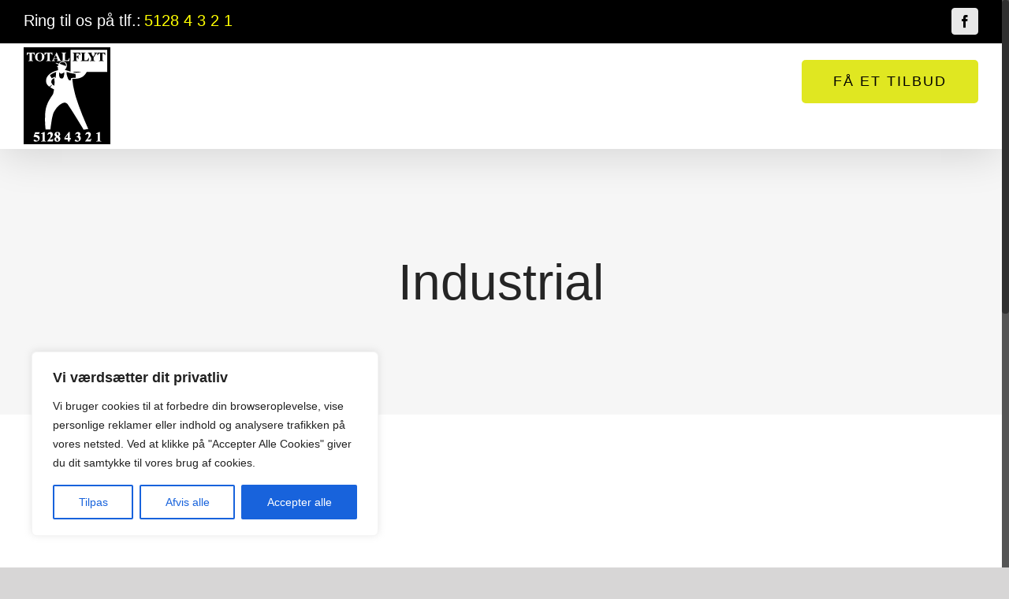

--- FILE ---
content_type: text/javascript
request_url: https://usercontent.one/wp/www.totalflyt.dk/wp-content/plugins/fusion-core/js/min/avada-portfolio.js?ver=5.3&media=1767808942
body_size: 2952
content:
jQuery.fn.fusionCalculatePortfolioEqualHeights=function(){var i=jQuery(this).children(":visible").length?Math.round(1/(jQuery(this).children(":visible").first()[0].getBoundingClientRect().width/jQuery(this).parent().width())):1,o=jQuery(this).find(".fusion-portfolio-post:visible").not(".invisible-after-ajax").length;jQuery(this).find(".invisible-after-ajax").hide().removeClass("invisible-after-ajax"),1<i&&1<o&&jQuery(this).find(".fusion-portfolio-post:visible").each(function(o){var e=parseInt(jQuery(this).css("top"),10),t=0;t=1==(o+1)%i?jQuery(this).parent().find(".fusion-portfolio-post:visible:eq("+(o+i)+")").length?parseInt(jQuery(this).parent().find(".fusion-portfolio-post:visible:eq("+(o+i)+")").css("top"),10)-e:parseInt(jQuery(this).parent().height(),10)-e:parseInt(jQuery(this).parent().find(".fusion-portfolio-post:visible:eq("+(o-1)+")").css("height"),10),jQuery(this).css("height",t+"px")})},jQuery(document).ready(function(){window.portfolioEqualHeightsResizeTimer,jQuery(window).on("resize",function(i,o){void 0!==o&&!0!==o||(jQuery(".fusion-portfolio-equal-heights .fusion-portfolio-wrapper").each(function(){jQuery(this).find(".fusion-portfolio-post").css("height","")}),jQuery(".fusion-portfolio-equal-heights").length&&(clearTimeout(window.portfolioEqualHeightsResizeTimer),window.portfolioEqualHeightsResizeTimer=setTimeout(function(){jQuery(".fusion-portfolio-equal-heights").find(".fusion-portfolio-wrapper").isotope()},50)))}),jQuery(window).on("fusion-resize-horizontal",function(){jQuery(".fusion-portfolio .fusion-portfolio-wrapper").each(function(){"fixed"===jQuery(this).data("picturesize")&&jQuery(this).find(".fusion-placeholder-image").each(function(){jQuery(this).css({height:jQuery(this).parents(".fusion-portfolio-post").siblings().find("img").first().height(),width:jQuery(this).parents(".fusion-portfolio-post").siblings().find("img").first().width()})})})}),jQuery(".fusion-portfolio .fusion-filters a").on("click",function(i){var o=jQuery(this).data("filter"),e=[],t=jQuery(this).parents(".fusion-portfolio").data("id");i.preventDefault(),t||(t=""),jQuery(this).parents(".fusion-portfolio-equal-heights").find(".fusion-portfolio-post").css("height",""),jQuery(this).parents(".fusion-portfolio").find(".fusion-portfolio-wrapper").isotope({filter:o}),jQuery(this).parents(".fusion-filters").find(".fusion-filter").removeClass("fusion-active"),jQuery(this).parent().addClass("fusion-active"),jQuery(this).parents(".fusion-portfolio").find(".fusion-portfolio-wrapper").find(".fusion-portfolio-post").each(function(){var i,n,r="";"individual"===avadaPortfolioVars.lightbox_behavior&&jQuery(this).find(".fusion-rollover-gallery").length&&(r=jQuery(this).find(".fusion-rollover-gallery").data("id")),1<o.length?n="iLightbox["+(i=o.substr(1))+r+t+"]":(i="fusion-portfolio-post",n="iLightbox[gallery"+r+t+"]"),(jQuery(this).hasClass(i)||1===o.length)&&(1<o.length&&-1===jQuery.inArray(i+r+t,e)?e.push(i+r+t):1===o.length&&-1===jQuery.inArray(r+t,e)&&e.push("gallery"+r+t),jQuery(this).find(".fusion-rollover-gallery").attr("data-rel",n),jQuery(this).find(".fusion-portfolio-gallery-hidden a").attr("data-rel",n))}),"created"!==jQuery(this).data("lightbox")&&(jQuery.each(e,function(i,o){window.$ilInstances["portfolio_"+i]=jQuery('[data-rel="iLightbox['+o+']"], [rel="iLightbox['+o+']"]').iLightBox(window.avadaLightBox.prepare_options("iLightbox["+o+"]"))}),jQuery(this).data("lightbox","created")),window.avadaLightBox.refresh_lightbox(),jQuery(window).trigger("resize")}),Modernizr.mq("only screen and (max-width: 479px)")&&(jQuery(".fusion-portfolio .fusion-rollover-gallery").each(function(){var i=jQuery(this).attr("href");!0==(null!==i.match("/.(jpeg|jpg|gif|png)$/"))&&jQuery(this).parents(".fusion-image-wrapper").find("> img").attr("src",i).attr("width","").attr("height",""),jQuery(this).parents(".fusion-portfolio-post").css("width","auto"),jQuery(this).parents(".fusion-portfolio-post").css("height","auto"),jQuery(this).parents(".fusion-portfolio-one:not(.fusion-portfolio-one-text)").find(".fusion-portfolio-post").css("margin","0")}),jQuery(".fusion-portfolio").length&&jQuery(".fusion-portfolio-wrapper").isotope())}),jQuery(window).on("load fusion-element-render-fusion_portfolio fusion-column-resized",function(i,o){jQuery(".sidebar").is(":visible")&&jQuery(".post-content .fusion-portfolio").each(function(){var i=jQuery(this).data("columns");jQuery(this).addClass("fusion-portfolio-"+i+"-sidebar")}),jQuery().isotope&&jQuery(".fusion-portfolio .fusion-portfolio-wrapper").length&&(void 0!==o?jQuery('div[data-cid="'+o+'"]').find(".fusion-portfolio .fusion-portfolio-wrapper"):jQuery(".fusion-portfolio .fusion-portfolio-wrapper")).each(function(){var i,o,e,t,n,r,s,a,f,l,u,d,p;jQuery(this).next(".fusion-load-more-button").fadeIn(),"fixed"===jQuery(this).data("picturesize")?jQuery(this).find(".fusion-placeholder-image").each(function(){jQuery(this).css({height:jQuery(this).parents(".fusion-portfolio-post").siblings().find("img").first().height(),width:jQuery(this).parents(".fusion-portfolio-post").siblings().find("img").first().width()})}):jQuery(this).find(".fusion-placeholder-image").each(function(){jQuery(this).css({width:jQuery(this).parents(".fusion-portfolio-post").siblings().first().find("img").width()})}),p="",(i=jQuery(this).parents(".fusion-portfolio").find(".fusion-filters")).length&&(o=i.find(".fusion-filter"),e=i.find(".fusion-active"),t=e.children("a"),n=t.length?t.attr("data-filter").substr(1):"",r=jQuery(this).find(".fusion-portfolio-post"),s=[],u=!0,o&&o.each(function(){var o=jQuery(this),a=o.children("a").data("filter");r&&(n.length&&r.hide(),jQuery(".fusion-filters").show(),r.each(function(){var r,f=jQuery(this),l=f.find(".fusion-rollover-gallery").data("rel");f.hasClass(a.substr(1))&&o.hasClass("fusion-hidden")&&(o.removeClass("fusion-hidden"),!0===u&&0===i.find(".fusion-filter-all").length&&(i.find(".fusion-filter").removeClass("fusion-active"),o.addClass("fusion-active"),u=!1,e=i.find(".fusion-active"),t=e.children("a"),n=t.attr("data-filter").substr(1))),n.length&&f.hasClass(n)&&(f.show(),l&&(r=l.replace("gallery",n),f.find(".fusion-rollover-gallery").attr("data-rel",r),"individual"===avadaPortfolioVars.lightbox_behavior&&f.find(".fusion-portfolio-gallery-hidden a").attr("data-rel",r),-1===jQuery.inArray(r,s)&&s.push(r)))}))}),n.length&&(p="."+n,jQuery.each(s,function(i,o){window.$ilInstances["portfolio_"+i]=jQuery('[data-rel="'+o+'"], [rel="'+o+'"]').iLightBox(window.avadaLightBox.prepare_options(o))}),window.avadaLightBox.refresh_lightbox(),"individual"!==avadaPortfolioVars.lightbox_behavior&&t.data("lightbox","created"))),jQuery('[data-spy="scroll"]').each(function(){jQuery(this).scrollspy("refresh")}),(f=(a=jQuery(this)).attr("id"))&&(a=jQuery("#"+f)),(jQuery(this).parent().hasClass("fusion-portfolio-masonry")||jQuery(this).parent().hasClass("fusion-portfolio-layout-masonry"))&&!jQuery(this).parent().hasClass("fusion-masonry-has-vertical")&&0<jQuery(this).find(".fusion-portfolio-post:not(.fusion-grid-sizer)").not(".fusion-element-landscape").length&&jQuery(this).parent().addClass("fusion-masonry-has-vertical"),setTimeout(function(){var i,o;a.parent().hasClass("fusion-portfolio-one")?(i="vertical",o=!1):(i=a.parent().hasClass("fusion-portfolio-equal-heights")?"fitRows":"packery",o=!0),window.$portfolio_isotope=a,window.$portfolio_isotope.data("isotope")&&(window.$portfolio_isotope.isotope("destroy"),window.$portfolio_isotope.removeData("isotope")),window.$portfolio_isotope.isotope({itemSelector:".fusion-portfolio-post",resizeable:o,layoutMode:i,transformsEnabled:!1,isOriginLeft:!jQuery(".rtl").length,filter:p,initLayout:!1}),window.$portfolio_isotope.parent().hasClass("fusion-portfolio-equal-heights")&&window.$portfolio_isotope.on("layoutComplete",function(i){setTimeout(function(){var o=jQuery(i.target);o.find(".fusion-portfolio-post").css("height",""),o.fusionCalculatePortfolioEqualHeights()},10)}),window.$portfolio_isotope.isotope()},1),(l=jQuery(this).find(".fusion-portfolio-post .fusion-placeholder-image")).each(function(){jQuery(this).parents(".fusion-portfolio-content-wrapper, .fusion-image-wrapper").animate({opacity:1})}),(d=jQuery(this).find(".fusion-portfolio-post .fusion-video")).each(function(){jQuery(this).animate({opacity:1}),jQuery(this).parents(".fusion-portfolio-content-wrapper").animate({opacity:1})}),d.fitVids(),window.$portfolio_images_index=0,jQuery(this).imagesLoaded().progress(function(i,o){1<=jQuery(o.img).parents(".fusion-portfolio-content-wrapper").length?jQuery(o.img,l).parents(".fusion-portfolio-content-wrapper").delay(100*window.$portfolio_images_index).animate({opacity:1}):jQuery(o.img,l).parents(".fusion-image-wrapper").delay(100*window.$portfolio_images_index).animate({opacity:1}),window.$portfolio_images_index++}),setTimeout(function(){jQuery(window).trigger("resize",[!1])},250)}),jQuery(".fusion-portfolio-paging-infinite, .fusion-portfolio-paging-load-more-button").each(function(){var i=jQuery(this),o="."+i.attr("class").replace(/\ /g,".").replace(/.fusion\-portfolio\-[a-zA-Z]+\-sidebar/g,"").replace(".fusion-masonry-has-vertical","")+" ",e=i.find(".fusion-portfolio-wrapper").data("pages"),t=i.find(".fusion-portfolio-post"),n="";i.children(".fusion-portfolio-wrapper").infinitescroll({navSelector:o+".fusion-infinite-scroll-trigger",nextSelector:o+".pagination-next",itemSelector:o+"div.pagination .current, "+o+" .fusion-portfolio-post",loading:{finishedMsg:avadaPortfolioVars.infinite_finished_msg,msg:jQuery('<div class="fusion-loading-container fusion-clearfix"><div class="fusion-loading-spinner"><div class="fusion-spinner-1"></div><div class="fusion-spinner-2"></div><div class="fusion-spinner-3"></div></div><div class="fusion-loading-msg">'+avadaPortfolioVars.infinite_blog_text+"</div>")},maxPage:e||void 0,errorCallback:function(){i.find(".fusion-portfolio-post").css("height",""),i.find(".fusion-portfolio-wrapper").isotope()}},function(o){var r;jQuery().isotope&&(r=i.find(".fusion-filters").find(".fusion-filter"),(o=jQuery(o)).hide(),imagesLoaded(o,function(){var s,a,f,l,u;(s=jQuery(o).find(".fusion-placeholder-image")).parents(".fusion-portfolio-content-wrapper, .fusion-image-wrapper").animate({opacity:1}),(a=jQuery(o).find(".fusion-video")).each(function(){jQuery(this).animate({opacity:1}),jQuery(this).parents(".fusion-portfolio-content-wrapper").animate({opacity:1})}),a.fitVids(),window.$portfolio_images_index=0,jQuery(o).imagesLoaded().progress(function(i,o){1<=jQuery(o.img).parents(".fusion-portfolio-content-wrapper").length?jQuery(o.img,s).parents(".fusion-portfolio-content-wrapper").delay(100*window.$portfolio_images_index).animate({opacity:1}):jQuery(o.img,s).parents(".fusion-image-wrapper").delay(100*window.$portfolio_images_index).animate({opacity:1}),window.$portfolio_images_index++}),r&&r.each(function(){var i,e,t=jQuery(this),n=t.children("a").data("filter");o&&o.each(function(){jQuery(this).hasClass(n.substr(1))&&t.hasClass("fusion-hidden")&&(Modernizr.mq("only screen and (max-width: "+avadaPortfolioVars.content_break_point+"px)")?t.fadeIn(400,function(){t.removeClass("fusion-hidden")}):(i=t.css("width"),e=t.css("margin-right"),t.css("width",0),t.css("margin-right",0),t.removeClass("fusion-hidden"),t.animate({width:i,"margin-right":e},400,function(){t.removeAttr("style")})))})}),i.find(".fusion-filters").length?(f=i.find(".fusion-filters").find(".fusion-filter.fusion-active a"),(l=f.attr("data-filter").substr(1)).length?(o.each(function(){var o=jQuery(this),e=o.find(".fusion-rollover-gallery").data("rel");o.hasClass(l)?(o.fadeIn(),e&&o.find(".fusion-rollover-gallery").attr("data-rel",e.replace("gallery",l))):i.hasClass("fusion-portfolio-equal-heights")&&o.addClass("invisible-after-ajax")}),"created"!==f.data("lightbox")&&(window.$ilInstances[l]=jQuery('[data-rel^="iLightbox['+l+']"]').iLightBox(window.avadaLightBox.prepare_options("iLightbox["+l+"]")),f.data("lightbox","created")),window.avadaLightBox.refresh_lightbox()):o.fadeIn()):o.fadeIn(),i.find(".fusion-portfolio-post").css("height",""),i.find(".fusion-portfolio-wrapper").isotope("appended",o),o.each(function(){jQuery(this).find(".full-video, .video-shortcode, .wooslider .slide-content").fitVids()}),jQuery('[data-spy="scroll"]').each(function(){jQuery(this).scrollspy("refresh")}),jQuery(o).find(".fusion-rollover-gallery").length&&("individual"!==avadaPortfolioVars.lightbox_behavior&&t.find(".fusion-rollover-gallery").length?(n=t.find(".fusion-rollover-gallery").first().data("rel"),t=i.find(".fusion-portfolio-post"),void 0!==window.$ilInstances[n]&&(window.$ilInstances[n].destroy(),delete window.$ilInstances[n],window.avadaLightBox.activate_lightbox(t))):(window.avadaLightBox.activate_lightbox(jQuery(o)),t=i.find(".fusion-portfolio-post")),window.avadaLightBox.refresh_lightbox()),u=i.find(".current").html(),i.find(".current").remove(),e==u&&(i.find(".fusion-loading-container").hide(),i.find(".fusion-load-more-button").hide()),"undefined"!=typeof niceScrollReInit&&niceScrollReInit()}))}),"1"==e&&(i.find(".fusion-loading-container").hide(),i.find(".fusion-load-more-button").hide()),i.hasClass("fusion-portfolio-paging-load-more-button")&&(i.find(".fusion-portfolio-wrapper").infinitescroll("unbind"),i.find(".fusion-load-more-button").on("click",function(o){o.preventDefault(),i.find(".fusion-portfolio-wrapper").infinitescroll("retrieve")}))})}),jQuery(window).on("fusion-column-resized",function(i,o){var e=jQuery('div[data-cid="'+o+'"]').find(".fusion-portfolio-wrapper");e.length&&e.data("isotope")&&e.isotope("layout")}),jQuery(window).on("fusion-dynamic-content-render",function(i,o){var e=jQuery(o).find(".fusion-portfolio");0<e.length&&e.each(function(){var i=jQuery(this).find(".fusion-portfolio-wrapper"),o=i.attr("id");o&&(i=jQuery("#"+o)),i.isotope()})});